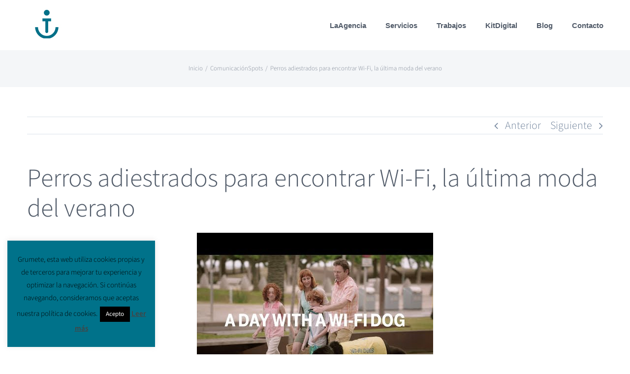

--- FILE ---
content_type: text/html; charset=utf-8
request_url: https://accounts.google.com/o/oauth2/postmessageRelay?parent=https%3A%2F%2Fwww.capitanbanner.com&jsh=m%3B%2F_%2Fscs%2Fabc-static%2F_%2Fjs%2Fk%3Dgapi.lb.en.2kN9-TZiXrM.O%2Fd%3D1%2Frs%3DAHpOoo_B4hu0FeWRuWHfxnZ3V0WubwN7Qw%2Fm%3D__features__
body_size: 162
content:
<!DOCTYPE html><html><head><title></title><meta http-equiv="content-type" content="text/html; charset=utf-8"><meta http-equiv="X-UA-Compatible" content="IE=edge"><meta name="viewport" content="width=device-width, initial-scale=1, minimum-scale=1, maximum-scale=1, user-scalable=0"><script src='https://ssl.gstatic.com/accounts/o/2580342461-postmessagerelay.js' nonce="GLxDkxK83Os0lMc6B4og0g"></script></head><body><script type="text/javascript" src="https://apis.google.com/js/rpc:shindig_random.js?onload=init" nonce="GLxDkxK83Os0lMc6B4og0g"></script></body></html>